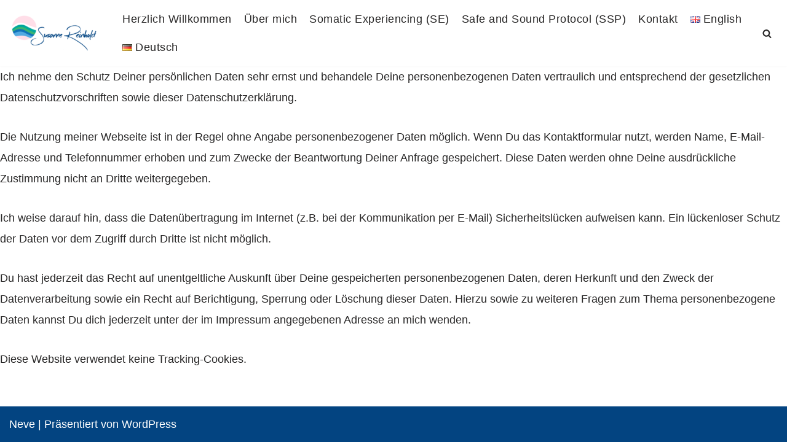

--- FILE ---
content_type: text/css
request_url: https://susanne-reinhold-therapie.de/wp-content/uploads/elementor/css/post-104.css?ver=1769708777
body_size: 508
content:
.elementor-kit-104{--e-global-color-primary:#6EC1E4;--e-global-color-secondary:#54595F;--e-global-color-text:#7A7A7A;--e-global-color-accent:#61CE70;--e-global-color-e7cb85a:#FFDEE8;--e-global-typography-primary-font-family:"Roboto";--e-global-typography-primary-font-weight:600;--e-global-typography-secondary-font-family:"Roboto Slab";--e-global-typography-secondary-font-weight:400;--e-global-typography-text-font-family:"Roboto";--e-global-typography-text-font-weight:400;--e-global-typography-accent-font-family:"Roboto";--e-global-typography-accent-font-weight:500;}.elementor-kit-104 button,.elementor-kit-104 input[type="button"],.elementor-kit-104 input[type="submit"],.elementor-kit-104 .elementor-button{background-color:var( --e-global-color-primary );}.elementor-kit-104 button:hover,.elementor-kit-104 button:focus,.elementor-kit-104 input[type="button"]:hover,.elementor-kit-104 input[type="button"]:focus,.elementor-kit-104 input[type="submit"]:hover,.elementor-kit-104 input[type="submit"]:focus,.elementor-kit-104 .elementor-button:hover,.elementor-kit-104 .elementor-button:focus{background-color:var( --e-global-color-nvsecondaryaccent );}.elementor-kit-104 h1{line-height:40px;}.elementor-kit-104 h2{line-height:40px;}.elementor-section.elementor-section-boxed > .elementor-container{max-width:1140px;}.e-con{--container-max-width:1140px;}.elementor-widget:not(:last-child){margin-block-end:20px;}.elementor-element{--widgets-spacing:20px 20px;--widgets-spacing-row:20px;--widgets-spacing-column:20px;}{}h1.entry-title{display:var(--page-title-display);}@media(max-width:1024px){.elementor-section.elementor-section-boxed > .elementor-container{max-width:1024px;}.e-con{--container-max-width:1024px;}}@media(max-width:767px){.elementor-section.elementor-section-boxed > .elementor-container{max-width:767px;}.e-con{--container-max-width:767px;}}